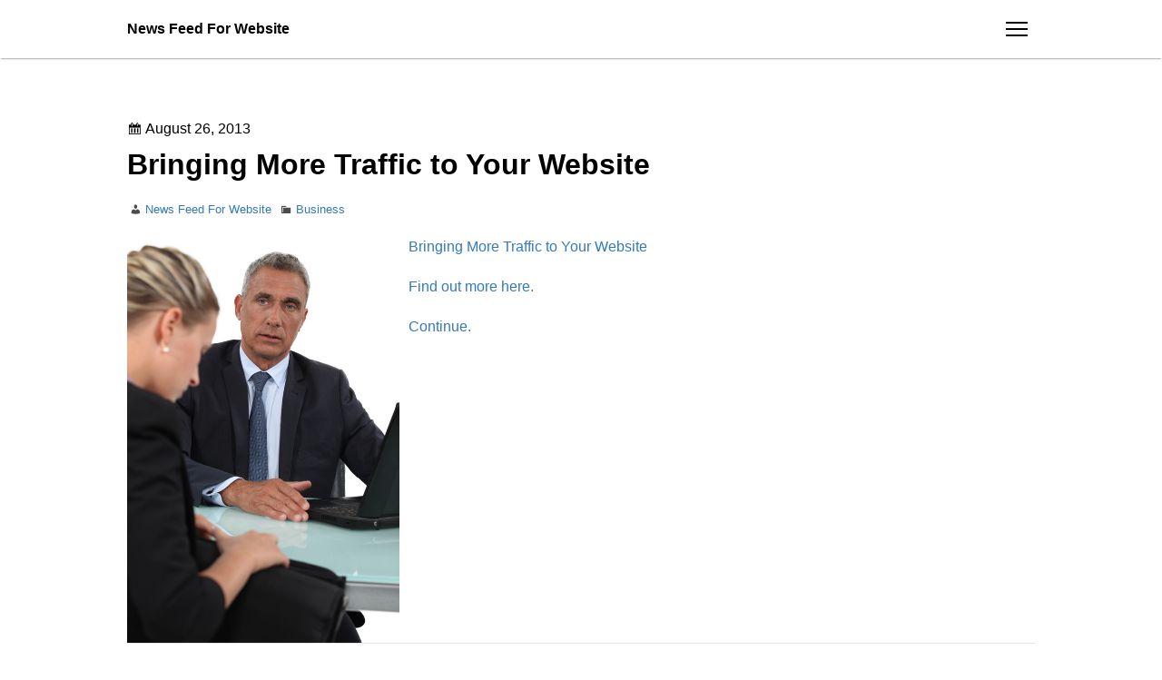

--- FILE ---
content_type: text/html; charset=UTF-8
request_url: https://newsfeedforwebsite.com/bringing-more-traffic-to-your-website/
body_size: 9596
content:
<!DOCTYPE html>
<html lang="en-US">
<head>
	<meta charset="UTF-8">
	<meta name="viewport" content="width=device-width, initial-scale=1">
	<link rel="profile" href="http://gmpg.org/xfn/11">
	<link rel="pingback" href="https://newsfeedforwebsite.com/xmlrpc.php">

	<meta name='robots' content='index, follow, max-image-preview:large, max-snippet:-1, max-video-preview:-1' />

	<!-- This site is optimized with the Yoast SEO plugin v18.9 - https://yoast.com/wordpress/plugins/seo/ -->
	<title>Bringing More Traffic to Your Website - News Feed For Website</title>
	<link rel="canonical" href="https://newsfeedforwebsite.com/bringing-more-traffic-to-your-website/" />
	<meta property="og:locale" content="en_US" />
	<meta property="og:type" content="article" />
	<meta property="og:title" content="Bringing More Traffic to Your Website - News Feed For Website" />
	<meta property="og:description" content="Bringing More Traffic to Your Website Find out more here. Continue. Keywords: Ppc management, Seo in miami, Search engine optimization service, Seo return on investmentmsearch engine optimizatio, Atlanta seo company, Roi through seo. Graphics: Share Image" />
	<meta property="og:url" content="https://newsfeedforwebsite.com/bringing-more-traffic-to-your-website/" />
	<meta property="og:site_name" content="News Feed For Website" />
	<meta property="article:published_time" content="2013-08-26T13:33:36+00:00" />
	<meta property="article:modified_time" content="2013-09-14T11:54:18+00:00" />
	<meta property="og:image" content="https://s3.amazonaws.com/systemimage/47560274_Subscription_S.jpg" />
	<meta name="twitter:card" content="summary_large_image" />
	<meta name="twitter:label1" content="Written by" />
	<meta name="twitter:data1" content="News Feed For Website" />
	<script type="application/ld+json" class="yoast-schema-graph">{"@context":"https://schema.org","@graph":[{"@type":"WebSite","@id":"https://newsfeedforwebsite.com/#website","url":"https://newsfeedforwebsite.com/","name":"News Feed For Website","description":"News Feed For Website","potentialAction":[{"@type":"SearchAction","target":{"@type":"EntryPoint","urlTemplate":"https://newsfeedforwebsite.com/?s={search_term_string}"},"query-input":"required name=search_term_string"}],"inLanguage":"en-US"},{"@type":"ImageObject","inLanguage":"en-US","@id":"https://newsfeedforwebsite.com/bringing-more-traffic-to-your-website/#primaryimage","url":"https://s3.amazonaws.com/systemimage/47560274_Subscription_S.jpg","contentUrl":"https://s3.amazonaws.com/systemimage/47560274_Subscription_S.jpg"},{"@type":"WebPage","@id":"https://newsfeedforwebsite.com/bringing-more-traffic-to-your-website/#webpage","url":"https://newsfeedforwebsite.com/bringing-more-traffic-to-your-website/","name":"Bringing More Traffic to Your Website - News Feed For Website","isPartOf":{"@id":"https://newsfeedforwebsite.com/#website"},"primaryImageOfPage":{"@id":"https://newsfeedforwebsite.com/bringing-more-traffic-to-your-website/#primaryimage"},"datePublished":"2013-08-26T13:33:36+00:00","dateModified":"2013-09-14T11:54:18+00:00","author":{"@id":"https://newsfeedforwebsite.com/#/schema/person/10409a42cd3d81d59e1167742f80add9"},"breadcrumb":{"@id":"https://newsfeedforwebsite.com/bringing-more-traffic-to-your-website/#breadcrumb"},"inLanguage":"en-US","potentialAction":[{"@type":"ReadAction","target":["https://newsfeedforwebsite.com/bringing-more-traffic-to-your-website/"]}]},{"@type":"BreadcrumbList","@id":"https://newsfeedforwebsite.com/bringing-more-traffic-to-your-website/#breadcrumb","itemListElement":[{"@type":"ListItem","position":1,"name":"Home","item":"https://newsfeedforwebsite.com/"},{"@type":"ListItem","position":2,"name":"Bringing More Traffic to Your Website"}]},{"@type":"Person","@id":"https://newsfeedforwebsite.com/#/schema/person/10409a42cd3d81d59e1167742f80add9","name":"News Feed For Website","image":{"@type":"ImageObject","inLanguage":"en-US","@id":"https://newsfeedforwebsite.com/#/schema/person/image/","url":"https://secure.gravatar.com/avatar/9baecf92bae6639a4e61738fb5c8b53b063b214f232b91bd950a7b295f0cd154?s=96&d=wavatar&r=g","contentUrl":"https://secure.gravatar.com/avatar/9baecf92bae6639a4e61738fb5c8b53b063b214f232b91bd950a7b295f0cd154?s=96&d=wavatar&r=g","caption":"News Feed For Website"},"url":"https://newsfeedforwebsite.com/author/news-feed-for-website/"}]}</script>
	<!-- / Yoast SEO plugin. -->


<link rel="alternate" type="application/rss+xml" title="News Feed For Website &raquo; Feed" href="https://newsfeedforwebsite.com/feed/" />
<link rel="alternate" type="application/rss+xml" title="News Feed For Website &raquo; Comments Feed" href="https://newsfeedforwebsite.com/comments/feed/" />
<link rel="alternate" title="oEmbed (JSON)" type="application/json+oembed" href="https://newsfeedforwebsite.com/wp-json/oembed/1.0/embed?url=https%3A%2F%2Fnewsfeedforwebsite.com%2Fbringing-more-traffic-to-your-website%2F" />
<link rel="alternate" title="oEmbed (XML)" type="text/xml+oembed" href="https://newsfeedforwebsite.com/wp-json/oembed/1.0/embed?url=https%3A%2F%2Fnewsfeedforwebsite.com%2Fbringing-more-traffic-to-your-website%2F&#038;format=xml" />
<style id='wp-img-auto-sizes-contain-inline-css' type='text/css'>
img:is([sizes=auto i],[sizes^="auto," i]){contain-intrinsic-size:3000px 1500px}
/*# sourceURL=wp-img-auto-sizes-contain-inline-css */
</style>
<style id='wp-emoji-styles-inline-css' type='text/css'>

	img.wp-smiley, img.emoji {
		display: inline !important;
		border: none !important;
		box-shadow: none !important;
		height: 1em !important;
		width: 1em !important;
		margin: 0 0.07em !important;
		vertical-align: -0.1em !important;
		background: none !important;
		padding: 0 !important;
	}
/*# sourceURL=wp-emoji-styles-inline-css */
</style>
<style id='wp-block-library-inline-css' type='text/css'>
:root{--wp-block-synced-color:#7a00df;--wp-block-synced-color--rgb:122,0,223;--wp-bound-block-color:var(--wp-block-synced-color);--wp-editor-canvas-background:#ddd;--wp-admin-theme-color:#007cba;--wp-admin-theme-color--rgb:0,124,186;--wp-admin-theme-color-darker-10:#006ba1;--wp-admin-theme-color-darker-10--rgb:0,107,160.5;--wp-admin-theme-color-darker-20:#005a87;--wp-admin-theme-color-darker-20--rgb:0,90,135;--wp-admin-border-width-focus:2px}@media (min-resolution:192dpi){:root{--wp-admin-border-width-focus:1.5px}}.wp-element-button{cursor:pointer}:root .has-very-light-gray-background-color{background-color:#eee}:root .has-very-dark-gray-background-color{background-color:#313131}:root .has-very-light-gray-color{color:#eee}:root .has-very-dark-gray-color{color:#313131}:root .has-vivid-green-cyan-to-vivid-cyan-blue-gradient-background{background:linear-gradient(135deg,#00d084,#0693e3)}:root .has-purple-crush-gradient-background{background:linear-gradient(135deg,#34e2e4,#4721fb 50%,#ab1dfe)}:root .has-hazy-dawn-gradient-background{background:linear-gradient(135deg,#faaca8,#dad0ec)}:root .has-subdued-olive-gradient-background{background:linear-gradient(135deg,#fafae1,#67a671)}:root .has-atomic-cream-gradient-background{background:linear-gradient(135deg,#fdd79a,#004a59)}:root .has-nightshade-gradient-background{background:linear-gradient(135deg,#330968,#31cdcf)}:root .has-midnight-gradient-background{background:linear-gradient(135deg,#020381,#2874fc)}:root{--wp--preset--font-size--normal:16px;--wp--preset--font-size--huge:42px}.has-regular-font-size{font-size:1em}.has-larger-font-size{font-size:2.625em}.has-normal-font-size{font-size:var(--wp--preset--font-size--normal)}.has-huge-font-size{font-size:var(--wp--preset--font-size--huge)}.has-text-align-center{text-align:center}.has-text-align-left{text-align:left}.has-text-align-right{text-align:right}.has-fit-text{white-space:nowrap!important}#end-resizable-editor-section{display:none}.aligncenter{clear:both}.items-justified-left{justify-content:flex-start}.items-justified-center{justify-content:center}.items-justified-right{justify-content:flex-end}.items-justified-space-between{justify-content:space-between}.screen-reader-text{border:0;clip-path:inset(50%);height:1px;margin:-1px;overflow:hidden;padding:0;position:absolute;width:1px;word-wrap:normal!important}.screen-reader-text:focus{background-color:#ddd;clip-path:none;color:#444;display:block;font-size:1em;height:auto;left:5px;line-height:normal;padding:15px 23px 14px;text-decoration:none;top:5px;width:auto;z-index:100000}html :where(.has-border-color){border-style:solid}html :where([style*=border-top-color]){border-top-style:solid}html :where([style*=border-right-color]){border-right-style:solid}html :where([style*=border-bottom-color]){border-bottom-style:solid}html :where([style*=border-left-color]){border-left-style:solid}html :where([style*=border-width]){border-style:solid}html :where([style*=border-top-width]){border-top-style:solid}html :where([style*=border-right-width]){border-right-style:solid}html :where([style*=border-bottom-width]){border-bottom-style:solid}html :where([style*=border-left-width]){border-left-style:solid}html :where(img[class*=wp-image-]){height:auto;max-width:100%}:where(figure){margin:0 0 1em}html :where(.is-position-sticky){--wp-admin--admin-bar--position-offset:var(--wp-admin--admin-bar--height,0px)}@media screen and (max-width:600px){html :where(.is-position-sticky){--wp-admin--admin-bar--position-offset:0px}}

/*# sourceURL=wp-block-library-inline-css */
</style><style id='global-styles-inline-css' type='text/css'>
:root{--wp--preset--aspect-ratio--square: 1;--wp--preset--aspect-ratio--4-3: 4/3;--wp--preset--aspect-ratio--3-4: 3/4;--wp--preset--aspect-ratio--3-2: 3/2;--wp--preset--aspect-ratio--2-3: 2/3;--wp--preset--aspect-ratio--16-9: 16/9;--wp--preset--aspect-ratio--9-16: 9/16;--wp--preset--color--black: #000000;--wp--preset--color--cyan-bluish-gray: #abb8c3;--wp--preset--color--white: #ffffff;--wp--preset--color--pale-pink: #f78da7;--wp--preset--color--vivid-red: #cf2e2e;--wp--preset--color--luminous-vivid-orange: #ff6900;--wp--preset--color--luminous-vivid-amber: #fcb900;--wp--preset--color--light-green-cyan: #7bdcb5;--wp--preset--color--vivid-green-cyan: #00d084;--wp--preset--color--pale-cyan-blue: #8ed1fc;--wp--preset--color--vivid-cyan-blue: #0693e3;--wp--preset--color--vivid-purple: #9b51e0;--wp--preset--gradient--vivid-cyan-blue-to-vivid-purple: linear-gradient(135deg,rgb(6,147,227) 0%,rgb(155,81,224) 100%);--wp--preset--gradient--light-green-cyan-to-vivid-green-cyan: linear-gradient(135deg,rgb(122,220,180) 0%,rgb(0,208,130) 100%);--wp--preset--gradient--luminous-vivid-amber-to-luminous-vivid-orange: linear-gradient(135deg,rgb(252,185,0) 0%,rgb(255,105,0) 100%);--wp--preset--gradient--luminous-vivid-orange-to-vivid-red: linear-gradient(135deg,rgb(255,105,0) 0%,rgb(207,46,46) 100%);--wp--preset--gradient--very-light-gray-to-cyan-bluish-gray: linear-gradient(135deg,rgb(238,238,238) 0%,rgb(169,184,195) 100%);--wp--preset--gradient--cool-to-warm-spectrum: linear-gradient(135deg,rgb(74,234,220) 0%,rgb(151,120,209) 20%,rgb(207,42,186) 40%,rgb(238,44,130) 60%,rgb(251,105,98) 80%,rgb(254,248,76) 100%);--wp--preset--gradient--blush-light-purple: linear-gradient(135deg,rgb(255,206,236) 0%,rgb(152,150,240) 100%);--wp--preset--gradient--blush-bordeaux: linear-gradient(135deg,rgb(254,205,165) 0%,rgb(254,45,45) 50%,rgb(107,0,62) 100%);--wp--preset--gradient--luminous-dusk: linear-gradient(135deg,rgb(255,203,112) 0%,rgb(199,81,192) 50%,rgb(65,88,208) 100%);--wp--preset--gradient--pale-ocean: linear-gradient(135deg,rgb(255,245,203) 0%,rgb(182,227,212) 50%,rgb(51,167,181) 100%);--wp--preset--gradient--electric-grass: linear-gradient(135deg,rgb(202,248,128) 0%,rgb(113,206,126) 100%);--wp--preset--gradient--midnight: linear-gradient(135deg,rgb(2,3,129) 0%,rgb(40,116,252) 100%);--wp--preset--font-size--small: 13px;--wp--preset--font-size--medium: 20px;--wp--preset--font-size--large: 36px;--wp--preset--font-size--x-large: 42px;--wp--preset--spacing--20: 0.44rem;--wp--preset--spacing--30: 0.67rem;--wp--preset--spacing--40: 1rem;--wp--preset--spacing--50: 1.5rem;--wp--preset--spacing--60: 2.25rem;--wp--preset--spacing--70: 3.38rem;--wp--preset--spacing--80: 5.06rem;--wp--preset--shadow--natural: 6px 6px 9px rgba(0, 0, 0, 0.2);--wp--preset--shadow--deep: 12px 12px 50px rgba(0, 0, 0, 0.4);--wp--preset--shadow--sharp: 6px 6px 0px rgba(0, 0, 0, 0.2);--wp--preset--shadow--outlined: 6px 6px 0px -3px rgb(255, 255, 255), 6px 6px rgb(0, 0, 0);--wp--preset--shadow--crisp: 6px 6px 0px rgb(0, 0, 0);}:where(.is-layout-flex){gap: 0.5em;}:where(.is-layout-grid){gap: 0.5em;}body .is-layout-flex{display: flex;}.is-layout-flex{flex-wrap: wrap;align-items: center;}.is-layout-flex > :is(*, div){margin: 0;}body .is-layout-grid{display: grid;}.is-layout-grid > :is(*, div){margin: 0;}:where(.wp-block-columns.is-layout-flex){gap: 2em;}:where(.wp-block-columns.is-layout-grid){gap: 2em;}:where(.wp-block-post-template.is-layout-flex){gap: 1.25em;}:where(.wp-block-post-template.is-layout-grid){gap: 1.25em;}.has-black-color{color: var(--wp--preset--color--black) !important;}.has-cyan-bluish-gray-color{color: var(--wp--preset--color--cyan-bluish-gray) !important;}.has-white-color{color: var(--wp--preset--color--white) !important;}.has-pale-pink-color{color: var(--wp--preset--color--pale-pink) !important;}.has-vivid-red-color{color: var(--wp--preset--color--vivid-red) !important;}.has-luminous-vivid-orange-color{color: var(--wp--preset--color--luminous-vivid-orange) !important;}.has-luminous-vivid-amber-color{color: var(--wp--preset--color--luminous-vivid-amber) !important;}.has-light-green-cyan-color{color: var(--wp--preset--color--light-green-cyan) !important;}.has-vivid-green-cyan-color{color: var(--wp--preset--color--vivid-green-cyan) !important;}.has-pale-cyan-blue-color{color: var(--wp--preset--color--pale-cyan-blue) !important;}.has-vivid-cyan-blue-color{color: var(--wp--preset--color--vivid-cyan-blue) !important;}.has-vivid-purple-color{color: var(--wp--preset--color--vivid-purple) !important;}.has-black-background-color{background-color: var(--wp--preset--color--black) !important;}.has-cyan-bluish-gray-background-color{background-color: var(--wp--preset--color--cyan-bluish-gray) !important;}.has-white-background-color{background-color: var(--wp--preset--color--white) !important;}.has-pale-pink-background-color{background-color: var(--wp--preset--color--pale-pink) !important;}.has-vivid-red-background-color{background-color: var(--wp--preset--color--vivid-red) !important;}.has-luminous-vivid-orange-background-color{background-color: var(--wp--preset--color--luminous-vivid-orange) !important;}.has-luminous-vivid-amber-background-color{background-color: var(--wp--preset--color--luminous-vivid-amber) !important;}.has-light-green-cyan-background-color{background-color: var(--wp--preset--color--light-green-cyan) !important;}.has-vivid-green-cyan-background-color{background-color: var(--wp--preset--color--vivid-green-cyan) !important;}.has-pale-cyan-blue-background-color{background-color: var(--wp--preset--color--pale-cyan-blue) !important;}.has-vivid-cyan-blue-background-color{background-color: var(--wp--preset--color--vivid-cyan-blue) !important;}.has-vivid-purple-background-color{background-color: var(--wp--preset--color--vivid-purple) !important;}.has-black-border-color{border-color: var(--wp--preset--color--black) !important;}.has-cyan-bluish-gray-border-color{border-color: var(--wp--preset--color--cyan-bluish-gray) !important;}.has-white-border-color{border-color: var(--wp--preset--color--white) !important;}.has-pale-pink-border-color{border-color: var(--wp--preset--color--pale-pink) !important;}.has-vivid-red-border-color{border-color: var(--wp--preset--color--vivid-red) !important;}.has-luminous-vivid-orange-border-color{border-color: var(--wp--preset--color--luminous-vivid-orange) !important;}.has-luminous-vivid-amber-border-color{border-color: var(--wp--preset--color--luminous-vivid-amber) !important;}.has-light-green-cyan-border-color{border-color: var(--wp--preset--color--light-green-cyan) !important;}.has-vivid-green-cyan-border-color{border-color: var(--wp--preset--color--vivid-green-cyan) !important;}.has-pale-cyan-blue-border-color{border-color: var(--wp--preset--color--pale-cyan-blue) !important;}.has-vivid-cyan-blue-border-color{border-color: var(--wp--preset--color--vivid-cyan-blue) !important;}.has-vivid-purple-border-color{border-color: var(--wp--preset--color--vivid-purple) !important;}.has-vivid-cyan-blue-to-vivid-purple-gradient-background{background: var(--wp--preset--gradient--vivid-cyan-blue-to-vivid-purple) !important;}.has-light-green-cyan-to-vivid-green-cyan-gradient-background{background: var(--wp--preset--gradient--light-green-cyan-to-vivid-green-cyan) !important;}.has-luminous-vivid-amber-to-luminous-vivid-orange-gradient-background{background: var(--wp--preset--gradient--luminous-vivid-amber-to-luminous-vivid-orange) !important;}.has-luminous-vivid-orange-to-vivid-red-gradient-background{background: var(--wp--preset--gradient--luminous-vivid-orange-to-vivid-red) !important;}.has-very-light-gray-to-cyan-bluish-gray-gradient-background{background: var(--wp--preset--gradient--very-light-gray-to-cyan-bluish-gray) !important;}.has-cool-to-warm-spectrum-gradient-background{background: var(--wp--preset--gradient--cool-to-warm-spectrum) !important;}.has-blush-light-purple-gradient-background{background: var(--wp--preset--gradient--blush-light-purple) !important;}.has-blush-bordeaux-gradient-background{background: var(--wp--preset--gradient--blush-bordeaux) !important;}.has-luminous-dusk-gradient-background{background: var(--wp--preset--gradient--luminous-dusk) !important;}.has-pale-ocean-gradient-background{background: var(--wp--preset--gradient--pale-ocean) !important;}.has-electric-grass-gradient-background{background: var(--wp--preset--gradient--electric-grass) !important;}.has-midnight-gradient-background{background: var(--wp--preset--gradient--midnight) !important;}.has-small-font-size{font-size: var(--wp--preset--font-size--small) !important;}.has-medium-font-size{font-size: var(--wp--preset--font-size--medium) !important;}.has-large-font-size{font-size: var(--wp--preset--font-size--large) !important;}.has-x-large-font-size{font-size: var(--wp--preset--font-size--x-large) !important;}
/*# sourceURL=global-styles-inline-css */
</style>

<style id='classic-theme-styles-inline-css' type='text/css'>
/*! This file is auto-generated */
.wp-block-button__link{color:#fff;background-color:#32373c;border-radius:9999px;box-shadow:none;text-decoration:none;padding:calc(.667em + 2px) calc(1.333em + 2px);font-size:1.125em}.wp-block-file__button{background:#32373c;color:#fff;text-decoration:none}
/*# sourceURL=/wp-includes/css/classic-themes.min.css */
</style>
<link rel='stylesheet' id='dashicons-css' href='https://newsfeedforwebsite.com/wp-includes/css/dashicons.min.css?ver=6.9' type='text/css' media='all' />
<link rel='stylesheet' id='vanilla-style-css' href='https://newsfeedforwebsite.com/wp-content/themes/vanilla/style.css?ver=2.2.0' type='text/css' media='all' />
<style id='vanilla-style-inline-css' type='text/css'>
body { color: #000000; }
a { color: #337ab7; }
.navbar { color: #000000; }
.navbar { background-color: #ffffff; }
.archive-header { color: #ffffff; }
.archive-header { background-color: #666666; }
.post-thumbnail,.gallery-icon { background-color: #eeeeee; }
.site-footer { color: #000000; }
.site-footer { background-color: #ffffff; }
/*# sourceURL=vanilla-style-inline-css */
</style>
<script type="text/javascript" src="https://newsfeedforwebsite.com/wp-includes/js/jquery/jquery.min.js?ver=3.7.1" id="jquery-core-js"></script>
<script type="text/javascript" src="https://newsfeedforwebsite.com/wp-includes/js/jquery/jquery-migrate.min.js?ver=3.4.1" id="jquery-migrate-js"></script>
<link rel="https://api.w.org/" href="https://newsfeedforwebsite.com/wp-json/" /><link rel="alternate" title="JSON" type="application/json" href="https://newsfeedforwebsite.com/wp-json/wp/v2/posts/674" /><link rel="EditURI" type="application/rsd+xml" title="RSD" href="https://newsfeedforwebsite.com/xmlrpc.php?rsd" />
<meta name="generator" content="WordPress 6.9" />
<link rel='shortlink' href='https://newsfeedforwebsite.com/?p=674' />
</head>

<body class="wp-singular post-template-default single single-post postid-674 single-format-standard wp-theme-vanilla postlist-style-list">
<a class="skip-link screen-reader-text" href="#content">Skip to content</a>

<div id="page" class="site app-layout" data-app-layout-header=".app-layout__header" data-app-layout-spacer=".app-layout__spacer" data-app-layout-scroll-area="window">
	<header class="app-layout__header app-layout__header--static" aria-hidden="false" role="banner">
		<div class="navbar">
			<div class="navbar__container">
				<div  class="navbar__branding">
					<div class="site-branding">
						<div class="site-branding__logo"></div>
													<p class="site-branding__name site-title"><a href="https://newsfeedforwebsite.com/" rel="home">News Feed For Website</a></p>
											</div>
				</div>

				<button class="navbar__drawer-button" aria-controls="primary-menu" aria-expanded="false" >
					<span class="hamburger-button"><span class="hamburger-button__bars"></span></span>
					<span class="screen-reader-text">menu</span>
				</button>
			</div>

		</div>

	</header>

	<nav class="drawer" role="navigation" data-drawer data-drawer-container-selector="body" id="primary-menu" aria-hidden="true" aria-expanded="false">

		<div class="drawer__body primary-menu">
			<div class="drawer__search">
				
<form role="search" method="get" class="search-form" action="https://newsfeedforwebsite.com/">
	<label>
		<span class="screen-reader-text">Search for:</span>
		<input type="search" class="search-field" placeholder="Search &hellip;" value="" name="s" title="Search for:"/>
	</label>
	<button type="submit" class="search-submit">
		<span class="dashicons dashicons-search"></span>
		<span class="screen-reader-text">Search</span>
	</button>
</form>
			</div>


			<div class="primary-menu__links"></div>


		</div>
	</nav>

	<div class="site-content app-layout__content">

					<div class="app-layout__spacer"></div>
				<div id="content" class="content-area">




	<div id="primary">
		<main id="main" class="site-main" role="main">
			
			
<article id="post-674" class="entry post-674 post type-post status-publish format-standard hentry category-business">
	
	<div class="entry__body container">

		<header class="entry-header entry__header">
			
				<p class="entry__posted-on posted-on">
					<span class="dashicons dashicons-calendar"></span>
					<span class="screen-reader-text">Posted on</span>
					<time class="entry-date published" datetime="2013-08-26T13:33:36+00:00">August 26, 2013</time>
				</p>

				
							<h1 class="entry-title entry__title">Bringing More Traffic to Your Website</h1>
			
			<div class="entry__meta">
				<p class="entry-meta"><span class="byline entry-meta__item"><span class="author vcard"><span class="entry-meta__icon dashicons dashicons-admin-users"></span><span class="screen-reader-text">Author </span><a class="url fn n" href="https://newsfeedforwebsite.com/author/news-feed-for-website/">News Feed For Website</a></span></span><span class="cat-links entry-meta__item"><span class="entry-meta__icon dashicons dashicons-category"></span><span class="screen-reader-text">Categories </span><a href="https://newsfeedforwebsite.com/category/business/" rel="category tag">Business</a></span></p>			</div>
		</header>

		<div class="entry-content entry__content">
			
				<div class="entry__content-body">
					<p><span id="more-674"></span><!--noteaser--></p>
<div style="float: left; padding-right: 10px;"><img decoding="async" src="https://s3.amazonaws.com/systemimage/44938305_Subscription_S.jpg" alt="Seo consultants atlanta" align="left" width="300" /></div>
<p><a href="http://twitter.com/News_004/status/375253500147412992">Bringing More Traffic to Your Website</a></p>
<p><p><a href="http://searchenginewatch.com/article/2203277/Investing-in-SEO-Marketers-are-Doing-More-SEO-Than-They-Think" Title="Seo company">Find out more here.</a></p>
<p><a href="http://www.comscore.com/Insights/Press_Releases" Title="Stuff">Continue.</a></p>
</p>
<p><h2>Keywords:</h2>
<p> Ppc management, Seo in miami, Search engine optimization service, Seo return on investmentmsearch engine optimizatio, Atlanta seo company, Roi through seo.</p>
<p style="float:left; width:100%;">
<h3>Graphics:</h3>
<p><img decoding="async" src="http://s3.amazonaws.com/portaltasks/3483284_20130816_1792206.jpg" /><br />
				</p>
<h4>Share Image</h4>
<p><textarea rows="4" cols="70"><img decoding="async" src="http://s3.amazonaws.com/portaltasks/3483284_20130816_1792206.jpg"></textarea>
				</p></p>
				</div>

				
					</div>
		
	</div>


</article><!-- #post-## -->

			
			
					</main>
	</div>
</div>
</div>
<footer id="colophon" class="site-footer" role="contentinfo">
	<div class="site-footer__body">
		<div class="container">
			<section id="text-5" class="widget widget_text"><h4 class="widget-title widget__title">Read All About It!</h4>			<div class="textwidget">News Feed For Website has news feeds and RSS feeds for you to include on your website with easy to use widgets, and recent articles from around the web for your reading pleasure and information!</div>
		</section>
		<section id="recent-posts-3" class="widget widget_recent_entries">
		<h4 class="widget-title widget__title">Recent Articles</h4>
		<ul>
											<li>
					<a href="https://newsfeedforwebsite.com/essential-tips-for-maintaining-every-part-of-your-home-good-homeowners-online/">Essential Tips for Maintaining Every Part of Your Home &#8211; Good Homeowners Online</a>
									</li>
											<li>
					<a href="https://newsfeedforwebsite.com/what-to-look-for-when-selecting-trusted-local-health-and-wellness-providers/">What to Look for When Selecting Trusted Local Health and Wellness Providers</a>
									</li>
											<li>
					<a href="https://newsfeedforwebsite.com/how-to-take-your-fast-growing-business-to-the-next-level-smart-biz-expansion/">How to Take Your Fast-Growing Business to the Next Level &#8211; Smart Biz Expansion</a>
									</li>
											<li>
					<a href="https://newsfeedforwebsite.com/the-ultimate-business-makeover-blending-aesthetics-technology-and-strategy-for-maximum-impact-internzoo/">The Ultimate Business Makeover  Blending Aesthetics, Technology, and Strategy for Maximum Impact &#8211; Internzoo</a>
									</li>
											<li>
					<a href="https://newsfeedforwebsite.com/12-large-backyard-ideas-for-space-comfort-curb-appeal-backyard-landscaping-ideas-newsletter/">12 Large Backyard Ideas for Space, Comfort &#038; Curb Appeal &#8211; Backyard Landscaping Ideas Newsletter</a>
									</li>
					</ul>

		</section><section id="calendar-2" class="widget widget_calendar"><h4 class="widget-title widget__title">Calendar</h4><div id="calendar_wrap" class="calendar_wrap"><table id="wp-calendar" class="wp-calendar-table">
	<caption>January 2026</caption>
	<thead>
	<tr>
		<th scope="col" aria-label="Monday">M</th>
		<th scope="col" aria-label="Tuesday">T</th>
		<th scope="col" aria-label="Wednesday">W</th>
		<th scope="col" aria-label="Thursday">T</th>
		<th scope="col" aria-label="Friday">F</th>
		<th scope="col" aria-label="Saturday">S</th>
		<th scope="col" aria-label="Sunday">S</th>
	</tr>
	</thead>
	<tbody>
	<tr>
		<td colspan="3" class="pad">&nbsp;</td><td>1</td><td>2</td><td><a href="https://newsfeedforwebsite.com/2026/01/03/" aria-label="Posts published on January 3, 2026">3</a></td><td>4</td>
	</tr>
	<tr>
		<td><a href="https://newsfeedforwebsite.com/2026/01/05/" aria-label="Posts published on January 5, 2026">5</a></td><td><a href="https://newsfeedforwebsite.com/2026/01/06/" aria-label="Posts published on January 6, 2026">6</a></td><td>7</td><td><a href="https://newsfeedforwebsite.com/2026/01/08/" aria-label="Posts published on January 8, 2026">8</a></td><td><a href="https://newsfeedforwebsite.com/2026/01/09/" aria-label="Posts published on January 9, 2026">9</a></td><td>10</td><td>11</td>
	</tr>
	<tr>
		<td>12</td><td><a href="https://newsfeedforwebsite.com/2026/01/13/" aria-label="Posts published on January 13, 2026">13</a></td><td><a href="https://newsfeedforwebsite.com/2026/01/14/" aria-label="Posts published on January 14, 2026">14</a></td><td>15</td><td id="today">16</td><td>17</td><td>18</td>
	</tr>
	<tr>
		<td>19</td><td>20</td><td>21</td><td>22</td><td>23</td><td>24</td><td>25</td>
	</tr>
	<tr>
		<td>26</td><td>27</td><td>28</td><td>29</td><td>30</td><td>31</td>
		<td class="pad" colspan="1">&nbsp;</td>
	</tr>
	</tbody>
	</table><nav aria-label="Previous and next months" class="wp-calendar-nav">
		<span class="wp-calendar-nav-prev"><a href="https://newsfeedforwebsite.com/2025/12/">&laquo; Dec</a></span>
		<span class="pad">&nbsp;</span>
		<span class="wp-calendar-nav-next">&nbsp;</span>
	</nav></div></section><section id="archives-3" class="widget widget_archive"><h4 class="widget-title widget__title">Archives</h4>
			<ul>
					<li><a href='https://newsfeedforwebsite.com/2026/01/'>January 2026</a></li>
	<li><a href='https://newsfeedforwebsite.com/2025/12/'>December 2025</a></li>
	<li><a href='https://newsfeedforwebsite.com/2025/11/'>November 2025</a></li>
	<li><a href='https://newsfeedforwebsite.com/2025/10/'>October 2025</a></li>
	<li><a href='https://newsfeedforwebsite.com/2025/09/'>September 2025</a></li>
	<li><a href='https://newsfeedforwebsite.com/2025/08/'>August 2025</a></li>
	<li><a href='https://newsfeedforwebsite.com/2025/07/'>July 2025</a></li>
	<li><a href='https://newsfeedforwebsite.com/2025/06/'>June 2025</a></li>
	<li><a href='https://newsfeedforwebsite.com/2025/05/'>May 2025</a></li>
	<li><a href='https://newsfeedforwebsite.com/2025/04/'>April 2025</a></li>
	<li><a href='https://newsfeedforwebsite.com/2025/03/'>March 2025</a></li>
	<li><a href='https://newsfeedforwebsite.com/2025/02/'>February 2025</a></li>
	<li><a href='https://newsfeedforwebsite.com/2025/01/'>January 2025</a></li>
	<li><a href='https://newsfeedforwebsite.com/2024/12/'>December 2024</a></li>
	<li><a href='https://newsfeedforwebsite.com/2024/11/'>November 2024</a></li>
	<li><a href='https://newsfeedforwebsite.com/2024/10/'>October 2024</a></li>
	<li><a href='https://newsfeedforwebsite.com/2024/09/'>September 2024</a></li>
	<li><a href='https://newsfeedforwebsite.com/2024/08/'>August 2024</a></li>
	<li><a href='https://newsfeedforwebsite.com/2024/07/'>July 2024</a></li>
	<li><a href='https://newsfeedforwebsite.com/2024/06/'>June 2024</a></li>
	<li><a href='https://newsfeedforwebsite.com/2024/05/'>May 2024</a></li>
	<li><a href='https://newsfeedforwebsite.com/2024/04/'>April 2024</a></li>
	<li><a href='https://newsfeedforwebsite.com/2024/03/'>March 2024</a></li>
	<li><a href='https://newsfeedforwebsite.com/2024/02/'>February 2024</a></li>
	<li><a href='https://newsfeedforwebsite.com/2024/01/'>January 2024</a></li>
	<li><a href='https://newsfeedforwebsite.com/2023/12/'>December 2023</a></li>
	<li><a href='https://newsfeedforwebsite.com/2023/11/'>November 2023</a></li>
	<li><a href='https://newsfeedforwebsite.com/2023/10/'>October 2023</a></li>
	<li><a href='https://newsfeedforwebsite.com/2023/09/'>September 2023</a></li>
	<li><a href='https://newsfeedforwebsite.com/2023/08/'>August 2023</a></li>
	<li><a href='https://newsfeedforwebsite.com/2023/07/'>July 2023</a></li>
	<li><a href='https://newsfeedforwebsite.com/2023/06/'>June 2023</a></li>
	<li><a href='https://newsfeedforwebsite.com/2023/05/'>May 2023</a></li>
	<li><a href='https://newsfeedforwebsite.com/2023/04/'>April 2023</a></li>
	<li><a href='https://newsfeedforwebsite.com/2023/03/'>March 2023</a></li>
	<li><a href='https://newsfeedforwebsite.com/2023/02/'>February 2023</a></li>
	<li><a href='https://newsfeedforwebsite.com/2023/01/'>January 2023</a></li>
	<li><a href='https://newsfeedforwebsite.com/2022/12/'>December 2022</a></li>
	<li><a href='https://newsfeedforwebsite.com/2022/11/'>November 2022</a></li>
	<li><a href='https://newsfeedforwebsite.com/2022/10/'>October 2022</a></li>
	<li><a href='https://newsfeedforwebsite.com/2022/09/'>September 2022</a></li>
	<li><a href='https://newsfeedforwebsite.com/2022/08/'>August 2022</a></li>
	<li><a href='https://newsfeedforwebsite.com/2022/07/'>July 2022</a></li>
	<li><a href='https://newsfeedforwebsite.com/2022/06/'>June 2022</a></li>
	<li><a href='https://newsfeedforwebsite.com/2022/05/'>May 2022</a></li>
	<li><a href='https://newsfeedforwebsite.com/2022/04/'>April 2022</a></li>
	<li><a href='https://newsfeedforwebsite.com/2022/03/'>March 2022</a></li>
	<li><a href='https://newsfeedforwebsite.com/2022/02/'>February 2022</a></li>
	<li><a href='https://newsfeedforwebsite.com/2022/01/'>January 2022</a></li>
	<li><a href='https://newsfeedforwebsite.com/2021/12/'>December 2021</a></li>
	<li><a href='https://newsfeedforwebsite.com/2021/11/'>November 2021</a></li>
	<li><a href='https://newsfeedforwebsite.com/2021/10/'>October 2021</a></li>
	<li><a href='https://newsfeedforwebsite.com/2021/09/'>September 2021</a></li>
	<li><a href='https://newsfeedforwebsite.com/2021/08/'>August 2021</a></li>
	<li><a href='https://newsfeedforwebsite.com/2021/07/'>July 2021</a></li>
	<li><a href='https://newsfeedforwebsite.com/2021/06/'>June 2021</a></li>
	<li><a href='https://newsfeedforwebsite.com/2021/05/'>May 2021</a></li>
	<li><a href='https://newsfeedforwebsite.com/2021/04/'>April 2021</a></li>
	<li><a href='https://newsfeedforwebsite.com/2021/03/'>March 2021</a></li>
	<li><a href='https://newsfeedforwebsite.com/2021/02/'>February 2021</a></li>
	<li><a href='https://newsfeedforwebsite.com/2021/01/'>January 2021</a></li>
	<li><a href='https://newsfeedforwebsite.com/2020/12/'>December 2020</a></li>
	<li><a href='https://newsfeedforwebsite.com/2020/11/'>November 2020</a></li>
	<li><a href='https://newsfeedforwebsite.com/2020/10/'>October 2020</a></li>
	<li><a href='https://newsfeedforwebsite.com/2020/09/'>September 2020</a></li>
	<li><a href='https://newsfeedforwebsite.com/2020/08/'>August 2020</a></li>
	<li><a href='https://newsfeedforwebsite.com/2020/07/'>July 2020</a></li>
	<li><a href='https://newsfeedforwebsite.com/2020/06/'>June 2020</a></li>
	<li><a href='https://newsfeedforwebsite.com/2020/05/'>May 2020</a></li>
	<li><a href='https://newsfeedforwebsite.com/2020/04/'>April 2020</a></li>
	<li><a href='https://newsfeedforwebsite.com/2019/08/'>August 2019</a></li>
	<li><a href='https://newsfeedforwebsite.com/2018/05/'>May 2018</a></li>
	<li><a href='https://newsfeedforwebsite.com/2018/04/'>April 2018</a></li>
	<li><a href='https://newsfeedforwebsite.com/2018/03/'>March 2018</a></li>
	<li><a href='https://newsfeedforwebsite.com/2016/01/'>January 2016</a></li>
	<li><a href='https://newsfeedforwebsite.com/2015/11/'>November 2015</a></li>
	<li><a href='https://newsfeedforwebsite.com/2015/10/'>October 2015</a></li>
	<li><a href='https://newsfeedforwebsite.com/2015/09/'>September 2015</a></li>
	<li><a href='https://newsfeedforwebsite.com/2014/11/'>November 2014</a></li>
	<li><a href='https://newsfeedforwebsite.com/2014/10/'>October 2014</a></li>
	<li><a href='https://newsfeedforwebsite.com/2014/09/'>September 2014</a></li>
	<li><a href='https://newsfeedforwebsite.com/2014/08/'>August 2014</a></li>
	<li><a href='https://newsfeedforwebsite.com/2014/07/'>July 2014</a></li>
	<li><a href='https://newsfeedforwebsite.com/2014/06/'>June 2014</a></li>
	<li><a href='https://newsfeedforwebsite.com/2014/05/'>May 2014</a></li>
	<li><a href='https://newsfeedforwebsite.com/2014/04/'>April 2014</a></li>
	<li><a href='https://newsfeedforwebsite.com/2014/03/'>March 2014</a></li>
	<li><a href='https://newsfeedforwebsite.com/2014/02/'>February 2014</a></li>
	<li><a href='https://newsfeedforwebsite.com/2014/01/'>January 2014</a></li>
	<li><a href='https://newsfeedforwebsite.com/2013/12/'>December 2013</a></li>
	<li><a href='https://newsfeedforwebsite.com/2013/11/'>November 2013</a></li>
	<li><a href='https://newsfeedforwebsite.com/2013/10/'>October 2013</a></li>
	<li><a href='https://newsfeedforwebsite.com/2013/09/'>September 2013</a></li>
	<li><a href='https://newsfeedforwebsite.com/2013/08/'>August 2013</a></li>
	<li><a href='https://newsfeedforwebsite.com/2013/07/'>July 2013</a></li>
	<li><a href='https://newsfeedforwebsite.com/2013/06/'>June 2013</a></li>
	<li><a href='https://newsfeedforwebsite.com/2013/05/'>May 2013</a></li>
	<li><a href='https://newsfeedforwebsite.com/2013/04/'>April 2013</a></li>
	<li><a href='https://newsfeedforwebsite.com/2013/03/'>March 2013</a></li>
	<li><a href='https://newsfeedforwebsite.com/2013/02/'>February 2013</a></li>
	<li><a href='https://newsfeedforwebsite.com/2012/01/'>January 2012</a></li>
			</ul>

			</section>
			
			<p class="text-small">
				<a href="https://wordpress.org/">
				Proudly powered by WordPress				</a>
				<span class="sep"> | </span>
				Theme: Vanilla by <a href="https://torounit.com" target="_blank">Toro_Unit</a>.			</p>
		</div>
	</div>

</footer>
</div>
<script type="speculationrules">
{"prefetch":[{"source":"document","where":{"and":[{"href_matches":"/*"},{"not":{"href_matches":["/wp-*.php","/wp-admin/*","/wp-content/uploads/*","/wp-content/*","/wp-content/plugins/*","/wp-content/themes/vanilla/*","/*\\?(.+)"]}},{"not":{"selector_matches":"a[rel~=\"nofollow\"]"}},{"not":{"selector_matches":".no-prefetch, .no-prefetch a"}}]},"eagerness":"conservative"}]}
</script>
<script type="text/javascript" src="https://newsfeedforwebsite.com/wp-includes/js/underscore.min.js?ver=1.13.7" id="underscore-js"></script>
<script type="text/javascript" id="vanilla-script-js-extra">
/* <![CDATA[ */
var screenReaderText = {"expand":"expand child menu","collapse":"collapse child menu"};
//# sourceURL=vanilla-script-js-extra
/* ]]> */
</script>
<script type="text/javascript" src="https://newsfeedforwebsite.com/wp-content/themes/vanilla/bundle.js?ver=2.2.0" id="vanilla-script-js"></script>
<script id="wp-emoji-settings" type="application/json">
{"baseUrl":"https://s.w.org/images/core/emoji/17.0.2/72x72/","ext":".png","svgUrl":"https://s.w.org/images/core/emoji/17.0.2/svg/","svgExt":".svg","source":{"concatemoji":"https://newsfeedforwebsite.com/wp-includes/js/wp-emoji-release.min.js?ver=6.9"}}
</script>
<script type="module">
/* <![CDATA[ */
/*! This file is auto-generated */
const a=JSON.parse(document.getElementById("wp-emoji-settings").textContent),o=(window._wpemojiSettings=a,"wpEmojiSettingsSupports"),s=["flag","emoji"];function i(e){try{var t={supportTests:e,timestamp:(new Date).valueOf()};sessionStorage.setItem(o,JSON.stringify(t))}catch(e){}}function c(e,t,n){e.clearRect(0,0,e.canvas.width,e.canvas.height),e.fillText(t,0,0);t=new Uint32Array(e.getImageData(0,0,e.canvas.width,e.canvas.height).data);e.clearRect(0,0,e.canvas.width,e.canvas.height),e.fillText(n,0,0);const a=new Uint32Array(e.getImageData(0,0,e.canvas.width,e.canvas.height).data);return t.every((e,t)=>e===a[t])}function p(e,t){e.clearRect(0,0,e.canvas.width,e.canvas.height),e.fillText(t,0,0);var n=e.getImageData(16,16,1,1);for(let e=0;e<n.data.length;e++)if(0!==n.data[e])return!1;return!0}function u(e,t,n,a){switch(t){case"flag":return n(e,"\ud83c\udff3\ufe0f\u200d\u26a7\ufe0f","\ud83c\udff3\ufe0f\u200b\u26a7\ufe0f")?!1:!n(e,"\ud83c\udde8\ud83c\uddf6","\ud83c\udde8\u200b\ud83c\uddf6")&&!n(e,"\ud83c\udff4\udb40\udc67\udb40\udc62\udb40\udc65\udb40\udc6e\udb40\udc67\udb40\udc7f","\ud83c\udff4\u200b\udb40\udc67\u200b\udb40\udc62\u200b\udb40\udc65\u200b\udb40\udc6e\u200b\udb40\udc67\u200b\udb40\udc7f");case"emoji":return!a(e,"\ud83e\u1fac8")}return!1}function f(e,t,n,a){let r;const o=(r="undefined"!=typeof WorkerGlobalScope&&self instanceof WorkerGlobalScope?new OffscreenCanvas(300,150):document.createElement("canvas")).getContext("2d",{willReadFrequently:!0}),s=(o.textBaseline="top",o.font="600 32px Arial",{});return e.forEach(e=>{s[e]=t(o,e,n,a)}),s}function r(e){var t=document.createElement("script");t.src=e,t.defer=!0,document.head.appendChild(t)}a.supports={everything:!0,everythingExceptFlag:!0},new Promise(t=>{let n=function(){try{var e=JSON.parse(sessionStorage.getItem(o));if("object"==typeof e&&"number"==typeof e.timestamp&&(new Date).valueOf()<e.timestamp+604800&&"object"==typeof e.supportTests)return e.supportTests}catch(e){}return null}();if(!n){if("undefined"!=typeof Worker&&"undefined"!=typeof OffscreenCanvas&&"undefined"!=typeof URL&&URL.createObjectURL&&"undefined"!=typeof Blob)try{var e="postMessage("+f.toString()+"("+[JSON.stringify(s),u.toString(),c.toString(),p.toString()].join(",")+"));",a=new Blob([e],{type:"text/javascript"});const r=new Worker(URL.createObjectURL(a),{name:"wpTestEmojiSupports"});return void(r.onmessage=e=>{i(n=e.data),r.terminate(),t(n)})}catch(e){}i(n=f(s,u,c,p))}t(n)}).then(e=>{for(const n in e)a.supports[n]=e[n],a.supports.everything=a.supports.everything&&a.supports[n],"flag"!==n&&(a.supports.everythingExceptFlag=a.supports.everythingExceptFlag&&a.supports[n]);var t;a.supports.everythingExceptFlag=a.supports.everythingExceptFlag&&!a.supports.flag,a.supports.everything||((t=a.source||{}).concatemoji?r(t.concatemoji):t.wpemoji&&t.twemoji&&(r(t.twemoji),r(t.wpemoji)))});
//# sourceURL=https://newsfeedforwebsite.com/wp-includes/js/wp-emoji-loader.min.js
/* ]]> */
</script>

</body>
</html>
